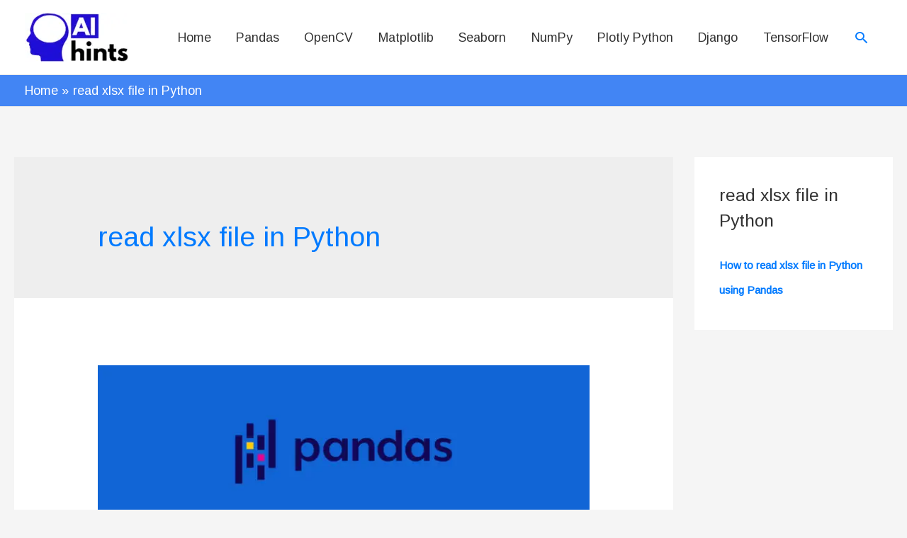

--- FILE ---
content_type: text/html; charset=utf-8
request_url: https://www.google.com/recaptcha/api2/aframe
body_size: 270
content:
<!DOCTYPE HTML><html><head><meta http-equiv="content-type" content="text/html; charset=UTF-8"></head><body><script nonce="HaWEu_jLT1GxqQDJKKYeXQ">/** Anti-fraud and anti-abuse applications only. See google.com/recaptcha */ try{var clients={'sodar':'https://pagead2.googlesyndication.com/pagead/sodar?'};window.addEventListener("message",function(a){try{if(a.source===window.parent){var b=JSON.parse(a.data);var c=clients[b['id']];if(c){var d=document.createElement('img');d.src=c+b['params']+'&rc='+(localStorage.getItem("rc::a")?sessionStorage.getItem("rc::b"):"");window.document.body.appendChild(d);sessionStorage.setItem("rc::e",parseInt(sessionStorage.getItem("rc::e")||0)+1);localStorage.setItem("rc::h",'1762174041391');}}}catch(b){}});window.parent.postMessage("_grecaptcha_ready", "*");}catch(b){}</script></body></html>

--- FILE ---
content_type: application/x-javascript
request_url: https://aihints.com/wp-content/plugins/wp-codemirror-block/assets/js/init.min.js?ver=1659686717
body_size: 1128
content:
void 0===window.wpcm.editors&&(window.wpcm.editors=[]),function(e,t,o){"use strict";t.executable_modes=["htmlmixed","javascript","xml","jsx","vue"],t.frontEndInitialization=function(){var o=document.querySelectorAll(".code-block > pre.CodeMirror");t.addNotice();for(var n=0;n<o.length;n++){var a=o[n];if(a.dataset.setting){var i=JSON.parse(a.dataset.setting),d=o[n].textContent,l="code-block-"+n;o[n].parentNode.setAttribute("id",n),a.setAttribute("id",l),t.codeMirrorInit(l,d,i,n)}}e(document.body).trigger("wpcm_editors_loaded")},t.codeMirrorInit=function(n,a,i){var d=document.getElementById(n);d.style="display: none";var l=o(d.parentNode,{lineNumbers:i.lineNumbers,lineWrapping:i.lineWrapping,readOnly:i.readOnly,scrollbarStyle:"simple",firstLineNumber:i.firstLineNumber?Math.abs(i.firstLineNumber):1});o.autoLoadTheme(l,i.theme),l.setValue(a),i.disableCopy&&l.setOption("readOnly","nocursor"),l.setOption("mode",i.mime),l.setOption("theme",i.theme),i.styleActiveLine&&(l.on("blur",e=>{l.setOption("styleActiveLine",!1)}),l.on("focus",e=>{l.setOption("styleActiveLine",i.styleActiveLine)})),o.autoLoadMode(l,i.mode),void 0!==i.showPanel&&!1===i.showPanel||!0!==i.showPanel&&!0!==t.panelOptions.showPanel||(l.getWrapperElement().querySelector(".CodeMirror-simplescroll-vertical").classList.add("adjest-top"),t.addPanel(l,i)),t.executable_modes.includes(i.mode)&&t.renderOutputBlock(d),t.editors.push(l),e(document.body).trigger("wpcm_editor_loaded",[l])},t.addNotice=function(){var e=document.createElement("div");e.className="CodeMirror-notice",document.body.appendChild(e)},t.showNotice=function(e,t){var o=document.querySelector(".CodeMirror-notice");o.innerHTML=e,o.setAttribute("style",["bottom: 15px;"].join("")),setTimeout(()=>{o.removeAttribute("style")},3e3)},t.addPanel=function(e,o){var n=document.createElement("div"),a=document.createElement("div"),i=document.createElement("div"),d=document.createElement("span"),l=e.getWrapperElement();if(n.className="CodeMirror-panel",a.className="info-panel",i.className="control-panel","no"==o.languageLabel||("language"==window.wpcm.panelOptions.languageLabel||"language"==o.languageLabel?(d.textContent=o.language,d.className="language "+o.language.toLowerCase(),d.className+=o.modeName?" "+o.modeName.toLowerCase():""):"file"!=window.wpcm.panelOptions.languageLabel&&"file"!=o.languageLabel||(d.textContent=o.fileName?o.fileName:o.language,d.className="language "+o.language.toLowerCase(),d.className+=o.modeName?" "+o.modeName.toLowerCase():"")),a.appendChild(d),window.wpcm.panelOptions.runButton&&t.executable_modes.includes(o.mode)){var c=document.createElement("span"),s=document.createElement("b");c.classList="tool",c.setAttribute("data-tip","Execute Code"),s.className="run-code execute-code",c.onclick=t.executeCode,c.appendChild(s),i.appendChild(c)}if(window.wpcm.panelOptions.fullScreenButton){var r=document.createElement("span"),m=document.createElement("b");r.classList="tool",r.setAttribute("data-tip","Full Screen"),m.className="fullscreen maximize",m.onclick=t.setFullScreen,r.appendChild(m),i.appendChild(r)}if(window.wpcm.panelOptions.copyButton&&!o.disableCopy){var u=document.createElement("span"),p=document.createElement("b");u.classList="tool",u.setAttribute("data-tip","Copy Code"),p.className="copy",p.onclick=t.copyToClipboard,u.appendChild(p),i.appendChild(u)}a.appendChild(i),n.appendChild(a),l.insertBefore(n,l.firstChild)},t.executeCode=function(o){var n=this,a=n.closest(".code-block"),i=a.id,d=t.editors[i],l=d.getValue(),c=a.querySelector(".output-block-frame"),s=null;c.classList.add("show"),s=c.contentWindow?c.contentWindow:c.contentDocument.document?c.contentDocument.document:c.contentDocument,s.document.open(),s.document.write(l),s.document.close(),e("html, body").animate({scrollTop:e(c).offset().top-80},600)},t.styleOutputBlock=function(e){var t=e.target,o=null,n=0;t.classList.contains("first-load")?t.classList.remove("first-load"):(o=t.contentWindow?t.contentWindow:t.contentDocument.document?t.contentDocument.document:t.contentDocument,t.setAttribute("style","height:200px"),o.document.body?(n=Math.round(o.document.body.scrollHeight)+25,n>200&&t.setAttribute("style","height:"+n+"px")):t.setAttribute("style","height:70vh"))},t.renderOutputBlock=function(e){var o=document.createElement("iframe");o.classList.add("output-block-frame","first-load"),o.onload=t.styleOutputBlock,o.style.height="100px",o.src="",e.parentNode.append(o)},t.setFullScreen=function(){var e=this,o=e.closest(".code-block"),n=o.id,a=t.editors[n],i=document.getElementById("wpadminbar");e.classList.contains("maximize")?(e.classList.remove("maximize"),e.classList.add("restore"),e.closest(".CodeMirror").classList.add("CodeMirror-fullscreen"),void 0!==i&&null!=i&&e.closest(".CodeMirror").classList.add("adjest-top"),document.documentElement.style.overflow="hidden"):(e.classList.remove("restore"),e.classList.add("maximize"),e.closest(".CodeMirror").classList.remove("CodeMirror-fullscreen","adjest-top"),document.documentElement.style.overflow=""),a.refresh()},t.copyToClipboard=function(){var e=this,o=e.closest(".code-block"),n=o.id,a=t.editors[n].getValue();if(window.clipboardData)window.clipboardData.setData("Text",a);else{var i=document.createElement("textarea");i.className="CodeMirror-ClipBoard",document.body.appendChild(i),i.appendChild(document.createTextNode(a)),i.select();try{var d=document.execCommand("copy"),l=d?"Copied to cliboard":"Can not copied"}catch(e){l="Oops, unable to copy"}t.showNotice(l,""),i.remove()}}}(window.jQuery,window.wpcm,window.CodeMirror),wpcm.frontEndInitialization(),jQuery(document).ready(function(){setTimeout(()=>{for(var e=0;e<wpcm.editors.length;e++)wpcm.editors[e].refresh()},1500)});